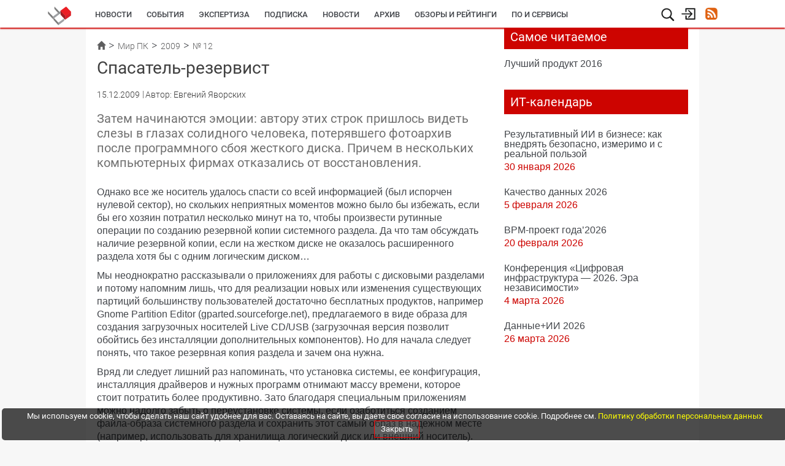

--- FILE ---
content_type: text/css
request_url: https://www.osp.ru/assets/css/dgl.css
body_size: 2014
content:
.eye-icon {
  background: url(/assets/img/eye.png) no-repeat center;
  display: inline-block;
  width: 35px;
  height: 35px;
  vertical-align: middle;
}
.dgl-article-tags-wrapper {
  margin: 30px 0px;
}
.dgl-article-tags-wrapper .dgl-articles-tags {
  display: block;
}
.dgl-article-tags-wrapper .dgl-articles-tags .dgl-articles-tag-item {
  display: inline-block;
  padding: 10px 20px;
  background: rgba(0, 0, 0, 0.1);
  margin-right: 15px;
  margin-bottom: 20px;
  -webkit-transition: background 0.4s ease;
  -moz-transition: background 0.4s ease;
  -o-transition: background 0.4s ease;
  transition: background 0.4s ease;
}
.dgl-article-tags-wrapper .dgl-articles-tags .dgl-articles-tag-item:hover {
  background: #c0c0c0;
}
.dgl-article-tags-wrapper .dgl-articles-tags .dgl-articles-tag-item a {
  color: #242424;
}
.dgl-article-tags-wrapper .dgl-articles-tags .dgl-articles-tag-item a:hover {
  text-decoration: none;
}
.dgl-links-items ul {
  display: block;
  padding: 0px 7px;
}
.dgl-links-items ul .dgl-link-item {
  display: block;
  padding: 20px 10px;
  background: #f4f4f4;
  margin-bottom: 20px;
  box-shadow: 2px 2px 6px 1px rgba(0, 0, 0, 0.3);
  line-height: 20px;
  font-size: 115%;
  cursor: pointer;
  -webkit-transition: background 0.4s ease;
  -moz-transition: background 0.4s ease;
  -o-transition: background 0.4s ease;
  transition: background 0.4s ease;
}
.dgl-links-items ul .dgl-link-item:hover {
  background: #dbdbdb;
}
.dgl-links-items ul .dgl-link-item a {
  color: #242424;
}
.dgl-links-items ul .dgl-link-item a:hover {
  text-decoration: none;
}
.dgl-section {
  width: 100%;
  overflow: hidden;
}
.dgl-section .section-title {
  clear: both;
  display: flex;
  flex-direction: row;
  flex-wrap: wrap;
  justify-content: flex-start;
  /*height: 32px;*/
  line-height: 32px;
}
.dgl-section .section-title .section-name {
  /*float: left;*/
  margin-right: 20px;
  color: white;
  padding: 0px 20px;
  font-size: 143%;
}
.dgl-section .section-title .section-chapters-wrapper {
  flex: 1;
  box-sizing: border-box;
  border-bottom: 2px solid;
  padding: 0px 15px;
}
.dgl-section .section-title .section-chapters-wrapper > ul {
  position: relative;
  display: flex;
  flex-direction: row;
  flex-wrap: wrap;
  justify-content: flex-start;
}
.dgl-section .section-title .section-chapters-wrapper > ul li.section-chapter {
  /*display: inline-block;*/
  margin-right: 10px;
  cursor: pointer;
  padding: 0px 10px;
  font-size: 115%;
  line-height: 20px;
  height: 32px;
  -webkit-transition: background 0.5s ease;
  -moz-transition: background 0.5s ease;
  -o-transition: background 0.5s ease;
  transition: background 0.5s ease;
}
.dgl-section .section-title .section-chapters-wrapper > ul li.section-chapter:hover {
  background: rgba(0, 0, 0, 0.05);
  /*box-shadow: 0px 0px 1px 1px rgba(0,0,0,0.1);*/
}
.dgl-section .section-title .section-chapters-wrapper > ul li.section-chapter.selected {
  font-weight: 700;
}
.dgl-section .section-title .section-chapters-wrapper > ul li.selected-mark {
  position: absolute;
  width: 100px;
  height: 5px;
  /*bottom: 2px;*/
  top: 27px;
  left: 0px;
  -webkit-transition: all 0.5s ease-out;
  -moz-transition: all 0.5s ease-out;
  -o-transition: all 0.5s ease-out;
  transition: all 0.5s ease-out;
}
.dgl-section .section-chapter-content-wrapper {
  /*margin-top: 40px;*/
  margin-bottom: 40px;
}
.dgl-section .section-chapter-content-wrapper .section-chapter-content {
  display: none;
}
.dgl-section .section-chapter-content-wrapper .section-chapter-content.selected {
  /*display: block;*/
}
.dgl-section .section-chapter-content-wrapper .section-chapter-content .a-items {
  display: -webkit-flex;
  display: -ms-flexbox;
  display: -ms-flex;
  display: flex;
  -webkit-flex-direction: row;
  -ms-flex-direction: row;
  flex-direction: row;
  -webkit-flex-wrap: wrap;
  -ms-flex-wrap: wrap;
  flex-wrap: wrap;
  -webkit-justify-content: space-between;
  -ms-justify-content: space-between;
  justify-content: space-between;
}
.dgl-section .section-chapter-content-wrapper .section-chapter-content .a-items .a-item {
  width: 300px;
  max-width: 100%;
  overflow: hidden;
  cursor: pointer;
  margin: 5px;
  margin-top: 40px;
  box-shadow: 0px 0px 5px rgba(0, 0, 0, 0.4);
  position: relative;
  -webkit-transition: all 0.5s ease;
  -moz-transition: all 0.5s ease;
  -o-transition: all 0.5s ease;
  transition: all 0.5s ease;
  display: -webkit-flex;
  display: -ms-flexbox;
  display: -ms-flex;
  display: flex;
  -webkit-flex-wrap: nowrap;
  -ms-flex-wrap: nowrap;
  flex-wrap: nowrap;
}
.dgl-section .section-chapter-content-wrapper .section-chapter-content .a-items .a-item .pub-date {
  position: absolute;
  background: rgba(0, 0, 0, 0.1);
  padding: 3px 5px;
  bottom: 0px;
  right: 0px;
  z-index: 1;
  font-size: 11px;
  color: #464646;
}
.dgl-section .section-chapter-content-wrapper .section-chapter-content .a-items .a-item .a-link {
  padding: 25px 15px 20px 15px;
  background: #F4F4F4;
  line-height: 18px;
  font-size: 107%;
  color: black;
  position: relative;
  -webkit-transition: background 0.5s ease;
  -moz-transition: background 0.5s ease;
  -o-transition: background 0.5s ease;
  transition: background 0.5s ease;
}
.dgl-section .section-chapter-content-wrapper .section-chapter-content .a-items .a-item .a-link .a-main-tag {
  position: absolute;
  top: 0px;
  color: white;
  background: rgba(0, 0, 0, 0.5);
  padding: 0px 5px;
}
.dgl-section .section-chapter-content-wrapper .section-chapter-content .a-items .a-item:hover {
  box-shadow: 2px 2px 8px rgba(0, 0, 0, 0.6) !important;
}
.dgl-section .section-chapter-content-wrapper .section-chapter-content .a-items .a-item:hover .a-link {
  text-decoration: none;
  background: #e7e7e7;
  color: #cd0400;
}
.dgl-section .section-chapter-content-wrapper .section-chapter-content .a-items .a-item.big-sized {
  height: 250px;
  overflow: hidden;
  -webkit-flex-direction: column;
  -ms-flex-direction: column;
  flex-direction: column;
  /*						display: flex;
						flex-direction: column;
						flex-wrap: nowrap;
*/
}
.dgl-section .section-chapter-content-wrapper .section-chapter-content .a-items .a-item.big-sized .a-image {
  display: block;
  font-size: 0px;
}
.dgl-section .section-chapter-content-wrapper .section-chapter-content .a-items .a-item.big-sized .a-link {
  -webkit-flex: 1;
  -ms-flex: 1;
  flex: 1;
}
.dgl-section .section-chapter-content-wrapper .section-chapter-content .a-items .a-item.small-sized {
  height: 120px;
  overflow: hidden;
  margin-top: 30px;
  box-shadow: 0px 1px 4px rgba(0, 0, 0, 0.4), 0px -1px 0px rgba(255, 0, 0, 0.7);
  -webkit-flex-direction: row;
  -ms-flex-direction: row;
  flex-direction: row;
}
.dgl-section .section-chapter-content-wrapper .section-chapter-content .a-items .a-item.small-sized .a-image {
  width: 120px;
  overflow: hidden;
}
.dgl-section .section-chapter-content-wrapper .section-chapter-content .a-items .a-item.small-sized .a-link {
  -webkit-flex: 1;
  -ms-flex: 1;
  flex: 1;
  box-sizing: border-box;
  padding: 20px 10px 10px 10px;
  font-size: 129%;
  line-height: 21px;
}
body.dgl header .main-upper-menu {
  float: left;
}
body.dgl header .upper-part .logo-block.dgl {
  width: auto;
  margin-right: 20px;
}
body.dgl header .upper-part .logo-block.dgl > a {
  height: 45px;
  overflow: hidden;
  margin-top: 10px;
}
body.dgl header .upper-part .main-upper-menu > a {
  margin-top: 25px!important;
}
body.dgl header .upper-part .service-block {
  width: auto;
  margin-left: 20px;
  margin-right: 0px;
}
body.dgl header .upper-part .service-block > div {
  margin-top: 17px;
  width: 25px;
  height: 25px;
}
body.dgl header .upper-part .service-block div.rss-block {
  /*margin-right: 100px;*/
}
body.dgl header .upper-part .service-block #dgl_socials {
  width: auto;
  margin-top: 18px;
}
body.dgl header .upper-part .service-block #dgl_socials > a {
  display: none;
}
body.dgl header .upper-part .service-block #dgl_socials .this-socials {
  list-style: none;
  padding: 0px;
  margin: 0px;
  display: inline-block;
  vertical-align: middle;
  margin-left: 4px;
  margin-right: 10px;
}
body.dgl header .upper-part .service-block #dgl_socials .this-socials .social-item {
  /*background: url(/assets/img/footer/socials.png) no-repeat -5px -5px,rgba(0,0,0,0.5);*/
  background: url(/assets/img/dgl_page_icons.png) no-repeat 0px 0px;
  display: inline-block;
  width: 25px;
  height: 25px;
  cursor: pointer;
  border-radius: 50%;
  /*							&:hover {
								box-shadow: INSET 0px 0px 8px 1px rgba(255, 90, 90, 0.7);
							}
*/
}
body.dgl header .upper-part .service-block #dgl_socials .this-socials .social-item.fb {
  background-position: -140px -2px;
}
body.dgl header .upper-part .service-block #dgl_socials .this-socials .social-item.fb:hover {
  background-position: -140px -29px;
}
body.dgl header .upper-part .service-block #dgl_socials .this-socials .social-item.vk {
  background-position: -74px -2px;
}
body.dgl header .upper-part .service-block #dgl_socials .this-socials .social-item.tw {
  background-position: -106px -2px;
}
body.dgl header .upper-part .service-block #dgl_socials .this-socials .social-item.vk:hover {
  background-position: -74px -29px;
}
body.dgl header .upper-part .service-block #dgl_socials .this-socials .social-item.tw:hover {
  background-position: -106px -29px;
}
body.dgl header .upper-part .service-block #dgl_socials .this-socials .social-item.gplus {
  background-position: -125px -5px;
}
body.dgl header .upper-part .service-block #dgl_socials .this-socials .social-item.ln {
  background-position: -165px -5px;
}
body.dgl header .upper-part .service-block #dgl_socials .this-socials .social-item a {
  display: block;
  width: 100%;
  height: 100%;
}
body.dgl header .upper-part.mini-sized .logo-block a {
  margin: 0px;
  padding: 0px;
  height: 100%;
}
body.dgl header .bottom-part nav ul li.bottom-nav-item .dgl-drop-menu {
  display: none;
  position: absolute;
  z-index: 100;
  background: #cd0400;
  height: auto;
  box-shadow: 0px 3px 15px rgba(0, 0, 0, 0.5);
}
body.dgl header .bottom-part nav ul li.bottom-nav-item .dgl-drop-menu.visible {
  display: block;
}
body.dgl header .bottom-part nav ul li.bottom-nav-item .dgl-drop-menu li {
  float: none;
  position: static;
  border-bottom: 1px dashed rgba(255, 255, 255, 0.4);
  height: 40px;
}
body.dgl header .bottom-part nav ul li.bottom-nav-item .dgl-drop-menu li:last-child {
  border: none;
}
body.dgl header .bottom-part nav ul li.bottom-nav-item .dgl-drop-menu li a {
  line-height: 40px;
  font-weight: 400;
  -webkit-transition: background 0.4s ease;
  -moz-transition: background 0.4s ease;
  -o-transition: background 0.4s ease;
  transition: background 0.4s ease;
}
body.dgl header .bottom-part nav ul li.bottom-nav-item .dgl-drop-menu li a:hover {
  background: rgba(255, 255, 255, 0.8);
  color: #cd0400;
  font-weight: 700;
}
body.dgl header .bottom-part nav ul li.bottom-nav-item.active {
  background: rgba(0, 0, 0, 0.1);
}
body.dgl header .bottom-part nav ul li.bottom-nav-item.active .dgl-drop-menu {
  display: block;
}
body.dgl .left-wide-column .article-full {
  color: #242424;
}
body.dgl .left-wide-column .article-full .annotation p,
body.dgl .left-wide-column .article-full .article-body {
  color: #242424;
}
body.dgl .left-wide-column .article-full h1 {
  color: #242424;
}
body.dgl .left-wide-column .article-full .infozone-in-article,
body.dgl .left-wide-column .article-full .ads-block {
  float: left;
}
body.dgl .left-wide-column .article-full .article-picture-block img {
  width: 100%!important;
  float: none;
  max-width: 100%;
}
body.dgl .left-wide-column .article-full .article-body .article-vrezka,
body.dgl .left-wide-column .article-full .article-body .small-vrezka {
  background: transparent;
  padding: 0px;
  font-size: 143%;
  padding-left: 30px;
  border-left: 8px solid #cd0400;
  margin: 20px 0px;
  line-height: 26px;
}
/*# sourceMappingURL=dgl.css.map */